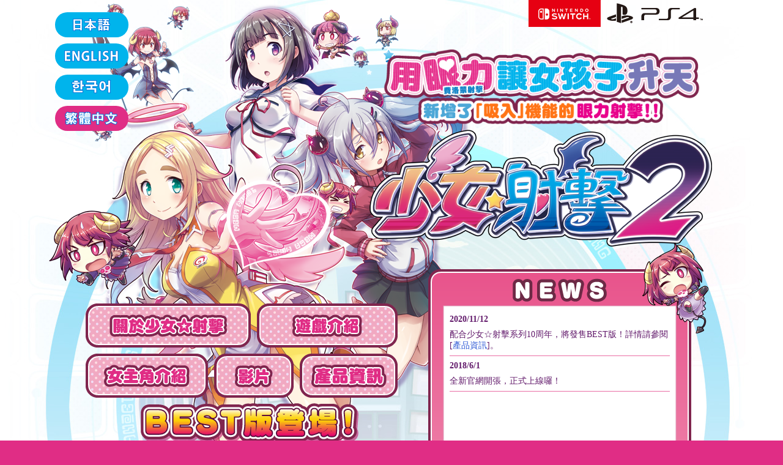

--- FILE ---
content_type: text/html
request_url: https://galgun.com/tw/2/
body_size: 4295
content:
<!DOCTYPE html>
<html lang="zh">
<head>
<meta charset="utf-8">
<title>少女☆射擊2</title>

<!--[if lt IE 9]>
<script src="http://html5shiv.googlecode.com/svn/trunk/html5.js"></script>
<script src="http://css3-mediaqueries-js.googlecode.com/svn/trunk/css3-mediaqueries.js"></script>
<![endif]-->

<meta name="viewport" content="width=device-width, initial-scale=1, maximum-scale=1">


<!--CSS-->
<link href="common/css/reset.css" rel="stylesheet" type="text/css" />
<link href="common/css/base_style.css" rel="stylesheet" type="text/css" />

<link href="common/css/spStyle.css" rel="stylesheet"  media="screen and (max-width:768px)">
<link href="common/css/pcStyle.css" rel="stylesheet" type="text/css" media="screen and (min-width:769px)"/>

<script src="https://ajax.googleapis.com/ajax/libs/jquery/2.1.3/jquery.min.js"></script> 


<link href="top/topSpStyle.css" rel="stylesheet"  media="screen and (max-width:768px)">
<link href="top/topPcStyle.css" rel="stylesheet" type="text/css" media="screen and (min-width:769px)"/>



</head>

<body id="top">

<!--wrap_out START-->
<div id="wrap_out">
  
<!--header START-->
<header>
  <div class="conbox">
  <div id="nav-drawer">
      <input id="nav-input" type="checkbox" class="nav-unshown">
      <label id="nav-open" for="nav-input"><span></span></label>
      <label class="nav-unshown" id="nav-close" for="nav-input"></label>
      <div id="nav-content">
      	<nav>
        <ul>
            <li class="nav00"><a href="">TOP</a></li>
            <li class="nav01"><a href="about/">關於少女☆射擊</a></li>
            <li class="nav02"><a href="game/">遊戲介紹</a></li>
            <li class="nav03"><a href="heroine/">女主角介紹</a></li>
            <li class="nav04"><a href="movie/">影片</a></li>
            <li class="nav05"><a href="product/">產品資訊</a></li>
        </ul>
    	</nav>
    </div>
  </div>


    </div>
</header>
<!--header END-->
  
<!--wrap_in START-->
<div id="wrap_in">
  <!--main START-->
  <div id="main">
      <div class="conbox">
        <!--lanSwitch START-->
        <div id="lanSwitch" class="clearfix">
          <ul>
            <li class="lan01"><a href="../../2/">日本語</a></li>
            <li class="lan02"><a href="../../en/2/">ENGLISH</a></li>
            <li class="lan03"><a href="../../kr/2/">한국어‫</a></li>
            <li class="lan04 now"><a href="../../tw/2/">繁體中文</a></li>
          </ul>
        </div>
        <!--lanSwitch END-->
      
        <div class="topMain">
        <div class="platform">
            <p class="pF01">nintendo switch</p>
            <p class="pF02">PS4</p>
        </div>

        <p class="catch">用眼力(費洛蒙射擊)讓女孩子升天　新增了「吸入」機能的 眼力射擊！！</p>
        <h1>少女☆射擊2</h1>

		</div>

        <div class="topBottom">
        <!--topNav START-->
        <nav>
            <ul>
                <li class="nav01"><a href="about/">關於少女☆射擊</a></li>
                <li class="nav02"><a href="game/">遊戲介紹</a></li>
                <li class="nav03"><a href="heroine/">女主角介紹</a></li>
                <li class="nav04"><a href="movie/">影片</a></li>
                <li class="nav05"><a href="product/">產品資訊</a></li>
            </ul>
        </nav>
        <!--topNav END-->

        <div id="newsBox">
            <h2>NEWS</h2>
            <div class="conbox">
                <dl>
                

                    <dt>2020/11/12</dt>
					<dd>配合少女☆射擊系列10周年，將發售BEST版！詳情請參閱[<a href="product/">產品資訊</a>]。</dd>

                    <dt>2018/6/1</dt>
					<dd>全新官網開張，正式上線囉！</dd>

                </dl>
            </div>
		</div>

        </div>
        
        <p class="date">2018年6月7日預定</p>
        
      </div> 
  </div>
  <!--main END-->
  
</div>
<!--wrap_in END--> 
</div>
<!--wrap_out END--> 



<!--footer START-->
<footer>
  <div class="conbox">
    <p class="inti">INTI CREATES</p>
    <p class="notice">（C）INTI CREATES CO.,LTD. ALL RIGHTS RESERVED.</p>
  </div>
</footer>
<!--footer END--> 


<!--backtop START-->
<p class="backtop"><a href="#wrap_out">Back to TOP</a></p>
<!--backtop END-->






</body>
</html>


--- FILE ---
content_type: text/css
request_url: https://galgun.com/tw/2/common/css/base_style.css
body_size: 593
content:
@charset "UTF-8";
/* CSS Document */

html{
height: 100%;
/**/font-size: 62.5%;/**/
font-family:"Microsoft Yahei","PingHei" ,"sans-serif";
}
body{
-webkit-text-size-adjust : 100% !important ; 
line-height:150%;
color:#621A6B;
}
img{
max-width:100%;
}
#wrap_out{
}
#wrap_in{
}
a:link{
color:#305BD6;
text-decoration:none;
}
a:visited{
color:#305BD6;
}
a:hover{
color:#54C2F0;
}
a:active{
color:#1D2087;
}
strong{
font-weight:bold;
}
 /**/
.Lef{
text-align:left;
}
.Cen{
text-align:center;
}
.Rig{
text-align:right;
}





h1,h2,h3,p {
white-space:nowrap;
text-indent: 100%;
overflow: hidden;
}


--- FILE ---
content_type: text/css
request_url: https://galgun.com/tw/2/common/css/pcStyle.css
body_size: 4011
content:

@charset "UTF-8";
/* CSS Document */

/*----------PCcommon----------*/
body{
height:100%;
position:relative;
font-size: 14px;
font-size: 1.4rem;/**/
position:relative;
}
#wrap_out{
width:100%;
min-width:1280px;
margin:0 auto;
background:url(../img/mainBG.jpg) center  80px no-repeat;
background-attachment:fixed;
}
.conbox{
width:1280px;
margin:0 auto;
clear:both;
}
#wrap_in{
width:100%;
min-height:1200px;

}
/*----------header----------*/
header{
width:100%;
margin:0 auto;
}
header .conbox{
width:1120px;
height:128px;
margin:0 auto;
}
header h1{
width:236px;
height:126px;
float:left;
}
header h1 a{
display:block;
width:236px;
height:126px;
background:url(../img/PC_headerTitle.jpg) left top no-repeat;
}
header h1 a:hover{
display:block;
background:url(../img/PC_headerTitle.jpg) left bottom no-repeat;
}
header nav{
width:872px;
float:right;
margin:32px 0 0 0;
}
header nav ul li{
height:72px;
float:left;
margin:0 8px 10px 0;
white-space:nowrap;
text-indent: 100%;
overflow: hidden;
}
header nav ul li a{
display:block;
height:72px;
float:left;
}
header nav ul li.nav00{display:none;}
header nav ul li.nav01{width:220px;}
header nav ul li.nav02{width:160px;}
header nav ul li.nav03{width:180px;}
header nav ul li.nav04{width:120px;}
header nav ul li.nav05{width:160px;margin-right:0;}

header nav ul li.nav01 a{width:220px;background:url(../img/PC_btAll.png) left top no-repeat;}
header nav ul li.nav02 a{width:160px;background:url(../img/PC_btAll.png) -228px top no-repeat;}
header nav ul li.nav03 a{width:180px;background:url(../img/PC_btAll.png) -396px top no-repeat;}
header nav ul li.nav04 a{width:120px;background:url(../img/PC_btAll.png) -584px top no-repeat;}
header nav ul li.nav05 a{width:160px;background:url(../img/PC_btAll.png) -712px top no-repeat;}

header nav ul li.nav01 a:hover{background:url(../img/PC_btAll.png) left bottom no-repeat;}
header nav ul li.nav02 a:hover{background:url(../img/PC_btAll.png) -228px bottom no-repeat;}
header nav ul li.nav03 a:hover{background:url(../img/PC_btAll.png) -396px bottom no-repeat;}
header nav ul li.nav04 a:hover{background:url(../img/PC_btAll.png) -584px bottom no-repeat;}
header nav ul li.nav05 a:hover{background:url(../img/PC_btAll.png) -712px bottom no-repeat;}

/*----------wrap_in----------*/
#wrap_in h2{
background:#E02D85;
text-indent:-99999px;
}
#wrap_in h2 span{
display:block;
text-align:center;
width:1280px;
margin:0 auto;
color:#fff;
height:60px;
padding:0;
}
#wrap_in .conbox,
#wrap_in #main{
width:1120px;
margin:0 auto;
}
/*main pageNav*/
#wrap_in #main #pageNav{
width:1080px;
height:60px;
margin:0 auto;
background:url(../img/PC_nav02BG.png) center -30px no-repeat;
}
#wrap_in #main #pageNav li{
float:left;
height:60px;
text-align:center;
line-height:60px;
white-space:nowrap;
text-indent: 100%;
overflow: hidden;
cursor: pointer;
list-style: none;

}
#wrap_in #main #pageNav li span{
display:block;
width:100%;
height:60px;
}

#pageNav li.select {
/*background: yellow;*/
}
.nonbox {
display: none;
}
/**/
.coninbox{
clear:both;
text-align:center;
padding:30px 0 ;
}

.slideshow{
width:1064px;
margin:0 auto 10px;
list-style-type:none;
}
.slideshow li{
float:left;
margin:10px;
}
.slideshow li img {
width:512px;
height:288px;
margin: 0;
}

/*----------footer----------*/
footer{
clear:both;
width:100%;
margin:0 auto;
height:200px;
background:#E02D85;
}
footer .conbox{
width:1120px;
padding:20px 0;
}
footer p.inti{
width:210px;
height:64px;
background:url(../img/PC_footer_inti.png) center top no-repeat;
float:left;
}
footer p.notice{
width:870px;
height:64px;
background:url(../img/PC_footer_notice.png) center top no-repeat;
float:left;
}


/*----------backtop----------*/
.backtop{
width:152px;
height:210px;
position:fixed;
bottom:20px;
right:60px;
z-index:1000;
}
.backtop a{
display:block;
width:152px;
height:210px;
background:url(../img/backTop.png) center bottom no-repeat;
}
.backtop:hover{
bottom:30px;
-webkit-transition: .3s ease-in-out;
transition: .3s ease-in-out;
}



#nav-input{
display:none;
}


--- FILE ---
content_type: text/css
request_url: https://galgun.com/tw/2/top/topPcStyle.css
body_size: 4070
content:
@charset "UTF-8";
/* CSS Document */
body{
background:#E02D85;
}
#wrap_out{
width:100%;
min-width:1280px;
margin:0 auto;
background:url(img/topBG.jpg) center -120px no-repeat,#fff;
}
header{
display:none;
}
#wrap_in h2{
background:none;
}
/**/
#wrap_in{
width:1280px;
margin:0 auto;
min-height:736px;
background:url(img/PC_main.png) 120px top no-repeat;
}
#wrap_in .conbox{
margin:0 auto;
height:736px;
position:relative;
background:url(img/PC_main02.png) left 340px no-repeat;
}
#main{
width:1080px;
margin:0 auto;
}

/******platform*******/
.platform{
position:absolute;
top:0;
right:40px;
}
.platform p{
float:left;
height:44px;
margin:0 10px 0 0;
}
.platform p.pF01{
width:118px;
background:url(img/logo_switch.png) left top no-repeat;
}
.platform p.pF02{
width:158px;
background:url(img/logo_ps4.png) left top no-repeat;
}
/**/
#lanSwitch{
width:120px;
text-align:center;
position:absolute;
top:10px;
left:0;
text-align:center;
z-index:2000;
}
#lanSwitch li{
width:120px;
margin:10px 0 0 10px;
background:#00B4EC;
border-radius:20px;
}
#lanSwitch li a{
display:block;
padding:10px;
text-indent:-9999px;
}
#lanSwitch li:hover,
#lanSwitch li.now{
background:#E02D85;
}
#lanSwitch ul li.lan01 a{background:url(img/lanSwitch01.png) center center no-repeat;background-size:120px;}
#lanSwitch ul li.lan02 a{background:url(img/lanSwitch02.png) center center no-repeat;background-size:120px;}
#lanSwitch ul li.lan03 a{background:url(img/lanSwitch03.png) center center no-repeat;background-size:120px;}
#lanSwitch ul li.lan04 a{background:url(img/lanSwitch04.png) center center no-repeat;background-size:120px;}

/*top*/
p.catch{
width:520px;
height:124px;
background:url(img/PC_catchIMG.png) left top no-repeat;
background-size:contain;
position:absolute;
top:80px;
right:54px;
}
h1{
width:560px;
height:192px;
background:url(img/PC_title.png) left top no-repeat;
position:absolute;
top:212px;
right:36px;
z-index:999;
}
p.date{
width:510px;
height:68px;
background:url(img/dateIMG.png) center top no-repeat;
position:absolute;
bottom:10px;
left:62px;
z-index:999;
}
.topBottom{
width:1080px;
height:340px;
position:absolute;
bottom:0;
}
/******newsBox*******/
#main nav{
float:left;
margin:100px 0 0 60px;
}
#main nav ul{
width:510px;
height:154px;
}
#main nav ul li{
width:270px;
height:72px;
margin:0 10px 10px 0;
white-space:nowrap;
text-indent: 100%;
overflow: hidden;
float:left;
}
#main nav ul li a{
display:block;
width:270px;
height:72px;
}
/**/
#main nav ul li.nav01{width:270px;}
#main nav ul li.nav02{width:230px;margin-right:0;}
#main nav ul li.nav03{width:200px;}
#main nav ul li.nav04{width:130px;}
#main nav ul li.nav05{width:160px;margin-right:0;}


#main nav ul li.nav01 a{width:270px;background:url(img/PC_btAll.png) left top no-repeat;}
#main nav ul li.nav02 a{width:230px;background:url(img/PC_btAll.png) -280px top no-repeat;}
#main nav ul li.nav03 a{width:200px;background:url(img/PC_btAll.png) -520px top no-repeat;}
#main nav ul li.nav04 a{width:130px;background:url(img/PC_btAll.png) -730px top no-repeat;}
#main nav ul li.nav05 a{width:160px;background:url(img/PC_btAll.png) -870px top no-repeat;}

#main nav ul li.nav01 a:hover{background:url(img/PC_btAll.png) left bottom no-repeat;}
#main nav ul li.nav02 a:hover{background:url(img/PC_btAll.png) -280px bottom no-repeat;}
#main nav ul li.nav03 a:hover{background:url(img/PC_btAll.png) -520px bottom no-repeat;}
#main nav ul li.nav04 a:hover{background:url(img/PC_btAll.png) -730px bottom no-repeat;}
#main nav ul li.nav05 a:hover{background:url(img/PC_btAll.png) -870px bottom no-repeat;}

#newsBox{
float:right;
width:460px;
height:340px;
background:url(img/PC_newsBox.png) left top no-repeat;
margin:0 ;
}
#newsBox h2{
height:110px;
}
#newsBox .conbox{
width:380px;
height:230px;
overflow: auto;
-webkit-overflow-scrolling: touch;
line-height:130%;
background:none;
margin:0 0 0 25px;
}
#newsBox .conbox dl{
padding:0 10px 0;
}
#newsBox dl dt{
padding:0.5em 0 0.5em 0 ;
font-weight:bold;
}
#newsBox dl dd{
border-bottom:1px solid #EA6DA4;
padding:0 0 0.5em 0;
}


.backtop{
display:none;
}



--- FILE ---
content_type: text/css
request_url: https://galgun.com/tw/2/common/css/spStyle.css
body_size: 5134
content:
@charset "UTF-8";
/* CSS Document */
/*----------SPcommon----------*/
html{
height: 100%;
}
body{
height: 100%;
text-align:center;
/**/font-size: 1.2rem;
background:#E02D85;
}

.spNo{
	display:none;
}
/*----------SPcommon----------*/
body{
text-align:center;
/**/font-size: 1.2rem;
}
img{
max-width:100%;
}
nav a:link,
nav a:visited,
nav a:active,
nav a:hover{
font-weight:bold;
}
a:active{
color:#305BD6;
}
#wrap_out{
width:100%;
background:#fff;
}
.conbox{
width:100%;
margin:0 auto;
clear:both;
}
#wrap_in{
background:#FFF;
}

/*----------header----------*/
header {
padding:10px;
background:url(../img/SP_headerTitle.png) center center no-repeat,#EC9BB8/*色*/;
background-size:contain;
color:#fff;
text-align:left;
}
h1{
height:0;
}
#nav-drawer {
position: relative;
}

/*チェックボックス*/
.nav-unshown {
display:none;
}

/*menuアイコン*/
#nav-open {
display: inline-block;
width: 30px;
height: 30px;
vertical-align: middle;
}
#nav-open span, #nav-open span:before, #nav-open span:after {
position: absolute;
height: 4px;
width: 25px;
background: #FFF;
display: block;
content: '';
cursor: pointer;
}
#nav-open span:before {
bottom: -10px;
}
#nav-open span:after {
bottom: -20px;
}

/*閉じるBG*/
#nav-close {
display: none;
position: fixed;
z-index: 999;
top: 0;
left: 0;
width: 100%;
height: 100%;
background: black;
opacity: 0;
transition: .3s ease-in-out;
}

/*中身*/
#nav-content {
overflow: auto;
position: fixed;
top: 0;
left: 0;
z-index: 99999;/*最前面に*/
width: 90%;/*右側に隙間を作る（閉じるカバーを表示）*/
max-width: 330px;/*最大幅（調整してください）*/
height: 100%;
background: #fff;/*背景色*/
transition: .3s ease-in-out;/*滑らかに表示*/
-webkit-transform: translateX(-105%);
transform: translateX(-105%);/*左に隠しておく*/
}

/*チェックが入ったらもろもろ表示*/
#nav-input:checked ~ #nav-close {
display: block;/*カバーを表示*/
opacity: .5;
}

#nav-input:checked ~ #nav-content {
-webkit-transform: translateX(0%);
transform: translateX(0%);/*中身を表示（右へスライド）*/
box-shadow: 6px 0 25px rgba(0,0,0,.15);
}

#nav-content nav ul li{
text-align:center;
border-bottom:1px solid #EC9BB8;
}
#nav-content nav ul li a{
display:block;
color:#E02D85;
padding:20px 0;
}
#nav-content nav ul li a:hover{
display:block;
color:#fff;
background:#EC9BB8;
padding:20px 0;
}

#nav-content nav ul li.noLink{
display:block;
background:#E2E2E2;
padding:20px 0;
color:#999;
font-weight:bold;
}



/*----------wrap_in----------*/
#wrap_in h2{
background:#E02D85;
text-indent:-99999px;
}
#wrap_in h2 span{
display:block;
text-align:center;
margin:0 auto;
color:#fff;
padding-top:7.81%
}
.coninbox{
width:100%;
clear:both;
margin:0;
border-bottom:2px solid #DE2780;
padding:20px 0;

}
.coninbox:last-child{
border-bottom:none;
}
/*main pageNav*/
#wrap_in #main #pageNav{
width:100%;
margin:0 auto;
}
#wrap_in #main #pageNav li{
float:left;
text-align:center;
white-space:nowrap;
text-indent: 100%;
overflow: hidden;
cursor: pointer;
list-style: none;
}
#wrap_in #main #pageNav li span{
display:block;
width:100%;
height:80px;
}
.nonbox {
display: none;
}
/*slideshow*/
.slideshow{
max-width:100%;
height:auto;
position:relative;
padding-top:56%;
}
.slideshow li{
position:absolute;
top:0;
left:0;
list-style-type:none;
}
.slideshow li img{
max-width:100%;
height:auto;
}
/*****4枚*****/
.slide01 /* pic01 */{
animation-name:slide1;
animation-duration:12s;
animation-iteration-count:infinite;
}
.slide02 /* pic02 */{
animation-name:slide1;
animation-delay:3s;
animation-duration:12s;
animation-iteration-count:infinite;
opacity: 0;
}
.slide03 /* pic03 */{
animation-name:slide1;
animation-delay:6s;
animation-duration:12s;
animation-iteration-count:infinite;
opacity: 0;
}

.slide04 /* pic04 */{
animation-name:slide1;
animation-delay:9s;
animation-duration:12s;
animation-iteration-count:infinite;
opacity: 0;
}
@keyframes slide1 {
0%{opacity: 0;}
6%{opacity: 1;}
25%{opacity: 1;}
40%{opacity: 0;}
100%{opacity: 0;}
}
/*****2枚*****/
.slide001 /* pic01 */{
animation-name:slide2;
animation-duration:6s;
animation-iteration-count:infinite;
}
.slide002 /* pic02 */{
animation-name:slide2;
animation-delay:3s;
animation-duration:6s;
animation-iteration-count:infinite;
opacity: 0;
}
@keyframes slide2 {
0%{opacity: 0;}
50%{opacity: 1;}
100%{opacity: 0;}
}
/*----------footer----------*/
footer{
clear:both;
width:100%;
background:#E02D85;
padding:20px 0 80px;
}
footer p.inti{
width:90%;
margin:0 auto 10px;
padding-top:10.9%;
background:url(../img/SP_footer_inti.png) center top no-repeat;
background-size:contain;
}
footer p.notice{
width:90%;
margin:0 auto;
padding-top:16.67%;
background:url(../img/SP_footer_notice.png) center top no-repeat;
background-size:contain;
}
/*----------backtop----------*/
.backtop{
width:20%;
position:fixed;
bottom:10px;
right:20px;
z-index:1000;
}
.backtop a{
display:block;
width:100%;
padding-top:138%;
background:url(../img/backTop.png) center bottom no-repeat;
background-size:contain;
}
.backtop:hover{
bottom:30px;
-webkit-transition: .3s ease-in-out;
transition: .3s ease-in-out;
}



	

--- FILE ---
content_type: text/css
request_url: https://galgun.com/tw/2/top/topSpStyle.css
body_size: 1527
content:
@charset "UTF-8";
/* CSS Document */


#main .platform,
#main nav,
#main p.catch,
#main h1,
#main date{
display:none;
}

#wrap_in .topMain {
width:100%;
padding-top:125%;
height:0;
background:url(img/SP_main_IMG.jpg) center top no-repeat,#fff;
background-size:contain;
height:0;
}

#newsBox{
width:100%;
margin:0 30px 0 0 ;
}
#newsBox h2{
padding-top:7.8%;
background:url(img/SP_newsBox.png) center top no-repeat,#E02D85;
background-size:contain;
}
#newsBox .conbox{
width:100%;
height:160px;
overflow: auto;
-webkit-overflow-scrolling: touch;
line-height:130%;
}
#newsBox .conbox dl{
padding:0 10px 0;
text-align:left;
}
#newsBox dl dt{
padding:0.5em 0 0.5em 0 ;
font-weight:bold;
}
#newsBox dl dd{
border-bottom:1px solid #EA6DA4;
padding:0 0 0.5em 0;
}


.backtop{
display:none;
}

/*lanSwitch*/
#lanSwitch{
width:100%;
color:#fff;
text-align:center;
background:#00B4EC;
}
#lanSwitch ul li{
width:25%;
float:left;
margin:0;
padding:10px 0;
}
#lanSwitch ul li a{
display:block;
text-indent:-99999px;
padding-top:10%;
}

#lanSwitch ul li.lan01 a{background:url(img/lanSwitch01.png) center center no-repeat;background-size:contain;}
#lanSwitch ul li.lan02 a{background:url(img/lanSwitch02.png) center center no-repeat;background-size:contain;}
#lanSwitch ul li.lan03 a{background:url(img/lanSwitch03.png) center center no-repeat;background-size:contain;}
#lanSwitch ul li.lan04 a{background:url(img/lanSwitch04.png) center center no-repeat;background-size:contain;}
#lanSwitch li:hover,
#lanSwitch li.now{
background:#E02D85;
}